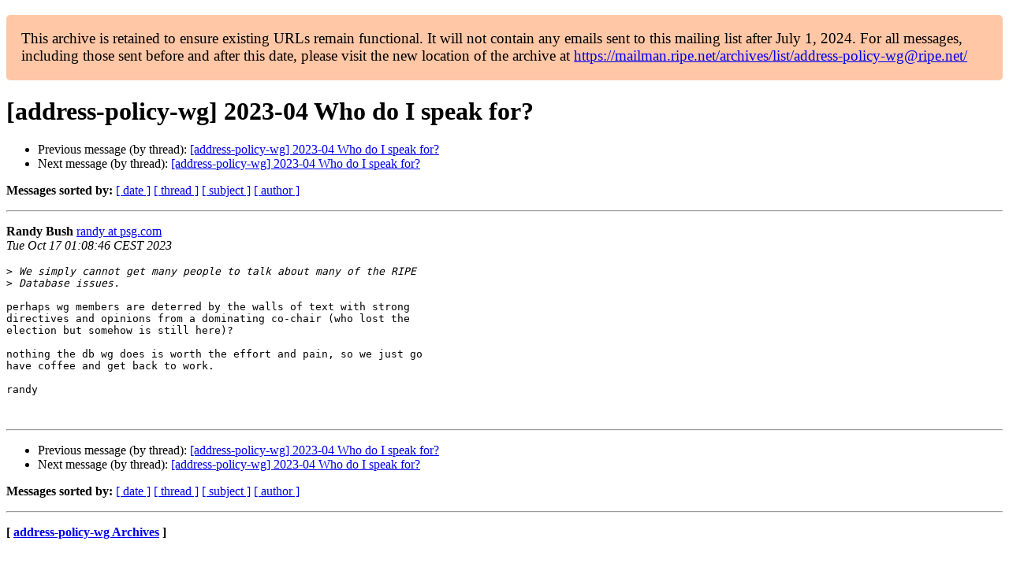

--- FILE ---
content_type: text/html
request_url: https://www.ripe.net/ripe/mail/archives/address-policy-wg/2023-October/013875.html
body_size: 995
content:
<!DOCTYPE html>

<html xmlns="http://www.w3.org/1999/xhtml">
<head>
<meta charset="utf-8"/>
<meta content="width=device-width, initial-scale=1.0" name="viewport"/>
<title> [address-policy-wg] 2023-04 Who do I speak for? address-policy-wg — RIPE Network Coordination Centre</title>





















<meta content="index,nofollow" name="robots"/>




</head>
<body>


<main class="container-fluid">
<div class="container box-shadow clearfix" id="portal-columns">


<div class="col-md-12" id="portal-column-content">

<div id="content">
<div>
<div id="external">


<p style="background:#ffc7a6;padding:1em;border-radius:5px;font-size:larger;">This archive is retained to ensure existing URLs remain functional. It will not contain any emails sent to this mailing list after July 1, 2024. For all messages, including those sent before and after this date, please visit the new location of the archive at <a href="https://mailman.ripe.net/archives/list/address-policy-wg@ripe.net/">https://mailman.ripe.net/archives/list/address-policy-wg@ripe.net/</a></p><h1>[address-policy-wg] 2023-04 Who do I speak for?</h1>
<ul>

<li>Previous message (by thread): <a href="013874.html">[address-policy-wg] 2023-04 Who do I speak for?
</a></li>
<li>Next message (by thread): <a href="013876.html">[address-policy-wg] 2023-04 Who do I speak for?
</a></li>
</ul>
<p>
<strong>Messages sorted by:</strong>
<a href="date.html#13875">[ date ]</a>
<a href="thread.html#13875">[ thread ]</a>
<a href="subject.html#13875">[ subject ]</a>
<a href="author.html#13875">[ author ]</a>
</p>
<hr/>
<p>
<strong>Randy Bush</strong>
<a href="mailto:address-policy-wg%40ripe.net?Subject=Re:%20Re%3A%20%5Baddress-policy-wg%5D%202023-04%20Who%20do%20I%20speak%20for%3F&amp;In-Reply-To=%3Cm28r825fnl.wl-randy%40psg.com%3E" title="[address-policy-wg] 2023-04 Who do I speak for?">randy at psg.com</a><br/>
<em>Tue Oct 17 01:08:46 CEST 2023</em>
</p>
<div class="email_body">

<pre>&gt;<i> We simply cannot get many people to talk about many of the RIPE
</i>&gt;<i> Database issues.
</i>
perhaps wg members are deterred by the walls of text with strong
directives and opinions from a dominating co-chair (who lost the
election but somehow is still here)?

nothing the db wg does is worth the effort and pain, so we just go
have coffee and get back to work.

randy


</pre>

</div>
<hr/>
<ul>

<li>Previous message (by thread): <a href="013874.html">[address-policy-wg] 2023-04 Who do I speak for?
</a></li>
<li>Next message (by thread): <a href="013876.html">[address-policy-wg] 2023-04 Who do I speak for?
</a></li>
</ul>
<p>
<strong>Messages sorted by:</strong>
<a href="date.html#13875">[ date ]</a>
<a href="thread.html#13875">[ thread ]</a>
<a href="subject.html#13875">[ subject ]</a>
<a href="author.html#13875">[ author ]</a>
</p>
<hr/>
<p><strong>[ <a href="../">address-policy-wg Archives</a> ]</strong></p>

</div>
</div>
</div>

</div>
</div>
</main>

</body>
</html>
